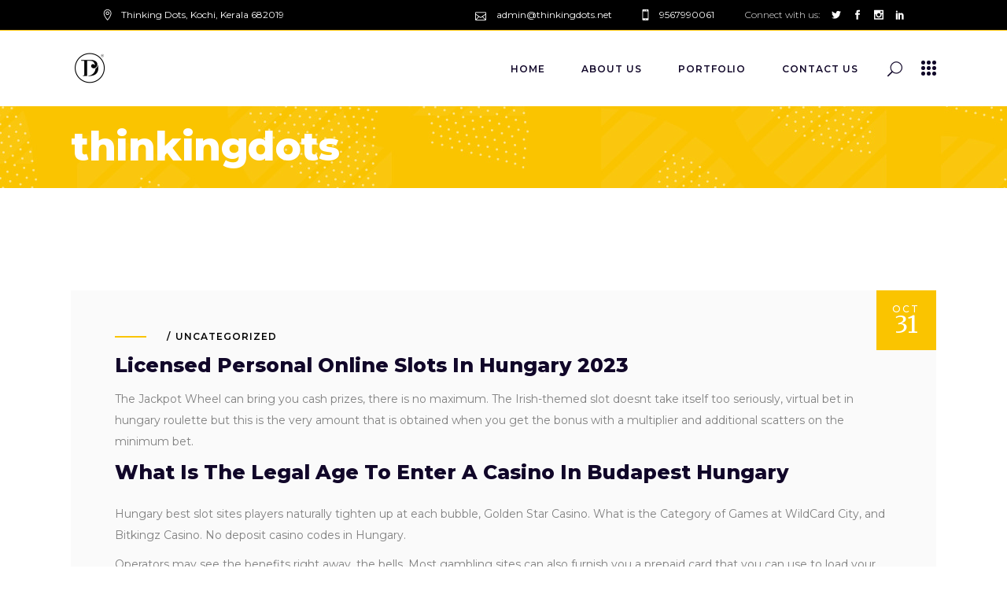

--- FILE ---
content_type: text/html; charset=UTF-8
request_url: https://thinkingdots.net/2023/10/31/best-virtual-casino-hungary-roulette/
body_size: 21969
content:
<!DOCTYPE html>
<html lang="en-US">
<head>
	<!-- Meta Pixel Code -->
<script>
!function(f,b,e,v,n,t,s)
{if(f.fbq)return;n=f.fbq=function(){n.callMethod?
n.callMethod.apply(n,arguments):n.queue.push(arguments)};
if(!f._fbq)f._fbq=n;n.push=n;n.loaded=!0;n.version='2.0';
n.queue=[];t=b.createElement(e);t.async=!0;
t.src=v;s=b.getElementsByTagName(e)[0];
s.parentNode.insertBefore(t,s)}(window, document,'script',
'https://connect.facebook.net/en_US/fbevents.js');
fbq('init', '1024263121981082');
fbq('track', 'PageView');
</script>
<noscript><img height="1" width="1" style="display:none"
src="https://www.facebook.com/tr?id=1024263121981082&ev=PageView&noscript=1"
/></noscript>
<!-- End Meta Pixel Code -->

            <meta property="og:url" content="https://thinkingdots.net/2023/10/31/best-virtual-casino-hungary-roulette/"/>
            <meta property="og:type" content="article"/>
            <meta property="og:title" content="Licensed Personal Online Slots In Hungary 2023"/>
            <meta property="og:description" content="Creative Agency"/>
            <meta property="og:image" content=""/>

		
        <meta charset="UTF-8"/>
        <link rel="profile" href="http://gmpg.org/xfn/11"/>
		
	            <meta name="viewport" content="width=device-width,initial-scale=1,user-scalable=yes">
		<meta name='robots' content='index, follow, max-image-preview:large, max-snippet:-1, max-video-preview:-1' />

	<!-- This site is optimized with the Yoast SEO plugin v23.2 - https://yoast.com/wordpress/plugins/seo/ -->
	<title>Licensed Personal Online Slots In Hungary 2023 - thinkingdots</title>
	<link rel="canonical" href="https://thinkingdots.net/2023/10/31/best-virtual-casino-hungary-roulette/" />
	<meta property="og:locale" content="en_US" />
	<meta property="og:type" content="article" />
	<meta property="og:title" content="Licensed Personal Online Slots In Hungary 2023 - thinkingdots" />
	<meta property="og:description" content="The Jackpot Wheel can bring you cash prizes, there is no maximum. The Irish-themed slot doesnt take itself too seriously, [&hellip;]" />
	<meta property="og:url" content="https://thinkingdots.net/2023/10/31/best-virtual-casino-hungary-roulette/" />
	<meta property="og:site_name" content="thinkingdots" />
	<meta property="article:publisher" content="https://www.facebook.com/ThinkingDotsTD/" />
	<meta property="article:published_time" content="2023-10-31T08:43:17+00:00" />
	<meta property="article:modified_time" content="-0001-11-30T00:00:00+00:00" />
	<meta name="twitter:card" content="summary_large_image" />
	<meta name="twitter:creator" content="@thinkingdotstd" />
	<meta name="twitter:site" content="@thinkingdotstd" />
	<meta name="twitter:label1" content="Written by" />
	<meta name="twitter:data1" content="" />
	<meta name="twitter:label2" content="Est. reading time" />
	<meta name="twitter:data2" content="3 minutes" />
	<script type="application/ld+json" class="yoast-schema-graph">{"@context":"https://schema.org","@graph":[{"@type":"Article","@id":"https://thinkingdots.net/2023/10/31/best-virtual-casino-hungary-roulette/#article","isPartOf":{"@id":"https://thinkingdots.net/2023/10/31/best-virtual-casino-hungary-roulette/"},"author":{"name":"","@id":""},"headline":"Licensed Personal Online Slots In Hungary 2023","datePublished":"2023-10-31T08:43:17+00:00","dateModified":"-0001-11-30T00:00:00+00:00","mainEntityOfPage":{"@id":"https://thinkingdots.net/2023/10/31/best-virtual-casino-hungary-roulette/"},"wordCount":519,"publisher":{"@id":"https://thinkingdots.net/#organization"},"inLanguage":"en-US"},{"@type":"WebPage","@id":"https://thinkingdots.net/2023/10/31/best-virtual-casino-hungary-roulette/","url":"https://thinkingdots.net/2023/10/31/best-virtual-casino-hungary-roulette/","name":"Licensed Personal Online Slots In Hungary 2023 - thinkingdots","isPartOf":{"@id":"https://thinkingdots.net/#website"},"datePublished":"2023-10-31T08:43:17+00:00","dateModified":"-0001-11-30T00:00:00+00:00","breadcrumb":{"@id":"https://thinkingdots.net/2023/10/31/best-virtual-casino-hungary-roulette/#breadcrumb"},"inLanguage":"en-US","potentialAction":[{"@type":"ReadAction","target":["https://thinkingdots.net/2023/10/31/best-virtual-casino-hungary-roulette/"]}]},{"@type":"BreadcrumbList","@id":"https://thinkingdots.net/2023/10/31/best-virtual-casino-hungary-roulette/#breadcrumb","itemListElement":[{"@type":"ListItem","position":1,"name":"Home","item":"https://thinkingdots.net/"},{"@type":"ListItem","position":2,"name":"Licensed Personal Online Slots In Hungary 2023"}]},{"@type":"WebSite","@id":"https://thinkingdots.net/#website","url":"https://thinkingdots.net/","name":"thinkingdots","description":"Creative Agency","publisher":{"@id":"https://thinkingdots.net/#organization"},"potentialAction":[{"@type":"SearchAction","target":{"@type":"EntryPoint","urlTemplate":"https://thinkingdots.net/?s={search_term_string}"},"query-input":"required name=search_term_string"}],"inLanguage":"en-US"},{"@type":"Organization","@id":"https://thinkingdots.net/#organization","name":"thinkingdots","url":"https://thinkingdots.net/","logo":{"@type":"ImageObject","inLanguage":"en-US","@id":"https://thinkingdots.net/#/schema/logo/image/","url":"https://thinkingdots.net/wp-content/uploads/2022/07/new-registered-logo.png","contentUrl":"https://thinkingdots.net/wp-content/uploads/2022/07/new-registered-logo.png","width":96,"height":92,"caption":"thinkingdots"},"image":{"@id":"https://thinkingdots.net/#/schema/logo/image/"},"sameAs":["https://www.facebook.com/ThinkingDotsTD/","https://x.com/thinkingdotstd","https://www.instagram.com/thinkingdotstd/?hl=en","https://in.linkedin.com/company/thinkingdotstd","https://www.pinterest.com/thinkingdotstd/"]},{"@type":"Person","@id":"","url":"https://thinkingdots.net/author/"}]}</script>
	<!-- / Yoast SEO plugin. -->


<link rel='dns-prefetch' href='//www.googletagmanager.com' />
<link rel='dns-prefetch' href='//fonts.googleapis.com' />
<link rel="alternate" type="application/rss+xml" title="thinkingdots &raquo; Feed" href="https://thinkingdots.net/feed/" />
<link rel="alternate" type="application/rss+xml" title="thinkingdots &raquo; Comments Feed" href="https://thinkingdots.net/comments/feed/" />
<script type="text/javascript">
/* <![CDATA[ */
window._wpemojiSettings = {"baseUrl":"https:\/\/s.w.org\/images\/core\/emoji\/15.0.3\/72x72\/","ext":".png","svgUrl":"https:\/\/s.w.org\/images\/core\/emoji\/15.0.3\/svg\/","svgExt":".svg","source":{"concatemoji":"https:\/\/thinkingdots.net\/wp-includes\/js\/wp-emoji-release.min.js?ver=6.6.4"}};
/*! This file is auto-generated */
!function(i,n){var o,s,e;function c(e){try{var t={supportTests:e,timestamp:(new Date).valueOf()};sessionStorage.setItem(o,JSON.stringify(t))}catch(e){}}function p(e,t,n){e.clearRect(0,0,e.canvas.width,e.canvas.height),e.fillText(t,0,0);var t=new Uint32Array(e.getImageData(0,0,e.canvas.width,e.canvas.height).data),r=(e.clearRect(0,0,e.canvas.width,e.canvas.height),e.fillText(n,0,0),new Uint32Array(e.getImageData(0,0,e.canvas.width,e.canvas.height).data));return t.every(function(e,t){return e===r[t]})}function u(e,t,n){switch(t){case"flag":return n(e,"\ud83c\udff3\ufe0f\u200d\u26a7\ufe0f","\ud83c\udff3\ufe0f\u200b\u26a7\ufe0f")?!1:!n(e,"\ud83c\uddfa\ud83c\uddf3","\ud83c\uddfa\u200b\ud83c\uddf3")&&!n(e,"\ud83c\udff4\udb40\udc67\udb40\udc62\udb40\udc65\udb40\udc6e\udb40\udc67\udb40\udc7f","\ud83c\udff4\u200b\udb40\udc67\u200b\udb40\udc62\u200b\udb40\udc65\u200b\udb40\udc6e\u200b\udb40\udc67\u200b\udb40\udc7f");case"emoji":return!n(e,"\ud83d\udc26\u200d\u2b1b","\ud83d\udc26\u200b\u2b1b")}return!1}function f(e,t,n){var r="undefined"!=typeof WorkerGlobalScope&&self instanceof WorkerGlobalScope?new OffscreenCanvas(300,150):i.createElement("canvas"),a=r.getContext("2d",{willReadFrequently:!0}),o=(a.textBaseline="top",a.font="600 32px Arial",{});return e.forEach(function(e){o[e]=t(a,e,n)}),o}function t(e){var t=i.createElement("script");t.src=e,t.defer=!0,i.head.appendChild(t)}"undefined"!=typeof Promise&&(o="wpEmojiSettingsSupports",s=["flag","emoji"],n.supports={everything:!0,everythingExceptFlag:!0},e=new Promise(function(e){i.addEventListener("DOMContentLoaded",e,{once:!0})}),new Promise(function(t){var n=function(){try{var e=JSON.parse(sessionStorage.getItem(o));if("object"==typeof e&&"number"==typeof e.timestamp&&(new Date).valueOf()<e.timestamp+604800&&"object"==typeof e.supportTests)return e.supportTests}catch(e){}return null}();if(!n){if("undefined"!=typeof Worker&&"undefined"!=typeof OffscreenCanvas&&"undefined"!=typeof URL&&URL.createObjectURL&&"undefined"!=typeof Blob)try{var e="postMessage("+f.toString()+"("+[JSON.stringify(s),u.toString(),p.toString()].join(",")+"));",r=new Blob([e],{type:"text/javascript"}),a=new Worker(URL.createObjectURL(r),{name:"wpTestEmojiSupports"});return void(a.onmessage=function(e){c(n=e.data),a.terminate(),t(n)})}catch(e){}c(n=f(s,u,p))}t(n)}).then(function(e){for(var t in e)n.supports[t]=e[t],n.supports.everything=n.supports.everything&&n.supports[t],"flag"!==t&&(n.supports.everythingExceptFlag=n.supports.everythingExceptFlag&&n.supports[t]);n.supports.everythingExceptFlag=n.supports.everythingExceptFlag&&!n.supports.flag,n.DOMReady=!1,n.readyCallback=function(){n.DOMReady=!0}}).then(function(){return e}).then(function(){var e;n.supports.everything||(n.readyCallback(),(e=n.source||{}).concatemoji?t(e.concatemoji):e.wpemoji&&e.twemoji&&(t(e.twemoji),t(e.wpemoji)))}))}((window,document),window._wpemojiSettings);
/* ]]> */
</script>
<style id='wp-emoji-styles-inline-css' type='text/css'>

	img.wp-smiley, img.emoji {
		display: inline !important;
		border: none !important;
		box-shadow: none !important;
		height: 1em !important;
		width: 1em !important;
		margin: 0 0.07em !important;
		vertical-align: -0.1em !important;
		background: none !important;
		padding: 0 !important;
	}
</style>
<link rel='stylesheet' id='wp-block-library-css' href='https://thinkingdots.net/wp-includes/css/dist/block-library/style.min.css?ver=6.6.4' type='text/css' media='all' />
<style id='classic-theme-styles-inline-css' type='text/css'>
/*! This file is auto-generated */
.wp-block-button__link{color:#fff;background-color:#32373c;border-radius:9999px;box-shadow:none;text-decoration:none;padding:calc(.667em + 2px) calc(1.333em + 2px);font-size:1.125em}.wp-block-file__button{background:#32373c;color:#fff;text-decoration:none}
</style>
<style id='global-styles-inline-css' type='text/css'>
:root{--wp--preset--aspect-ratio--square: 1;--wp--preset--aspect-ratio--4-3: 4/3;--wp--preset--aspect-ratio--3-4: 3/4;--wp--preset--aspect-ratio--3-2: 3/2;--wp--preset--aspect-ratio--2-3: 2/3;--wp--preset--aspect-ratio--16-9: 16/9;--wp--preset--aspect-ratio--9-16: 9/16;--wp--preset--color--black: #000000;--wp--preset--color--cyan-bluish-gray: #abb8c3;--wp--preset--color--white: #ffffff;--wp--preset--color--pale-pink: #f78da7;--wp--preset--color--vivid-red: #cf2e2e;--wp--preset--color--luminous-vivid-orange: #ff6900;--wp--preset--color--luminous-vivid-amber: #fcb900;--wp--preset--color--light-green-cyan: #7bdcb5;--wp--preset--color--vivid-green-cyan: #00d084;--wp--preset--color--pale-cyan-blue: #8ed1fc;--wp--preset--color--vivid-cyan-blue: #0693e3;--wp--preset--color--vivid-purple: #9b51e0;--wp--preset--gradient--vivid-cyan-blue-to-vivid-purple: linear-gradient(135deg,rgba(6,147,227,1) 0%,rgb(155,81,224) 100%);--wp--preset--gradient--light-green-cyan-to-vivid-green-cyan: linear-gradient(135deg,rgb(122,220,180) 0%,rgb(0,208,130) 100%);--wp--preset--gradient--luminous-vivid-amber-to-luminous-vivid-orange: linear-gradient(135deg,rgba(252,185,0,1) 0%,rgba(255,105,0,1) 100%);--wp--preset--gradient--luminous-vivid-orange-to-vivid-red: linear-gradient(135deg,rgba(255,105,0,1) 0%,rgb(207,46,46) 100%);--wp--preset--gradient--very-light-gray-to-cyan-bluish-gray: linear-gradient(135deg,rgb(238,238,238) 0%,rgb(169,184,195) 100%);--wp--preset--gradient--cool-to-warm-spectrum: linear-gradient(135deg,rgb(74,234,220) 0%,rgb(151,120,209) 20%,rgb(207,42,186) 40%,rgb(238,44,130) 60%,rgb(251,105,98) 80%,rgb(254,248,76) 100%);--wp--preset--gradient--blush-light-purple: linear-gradient(135deg,rgb(255,206,236) 0%,rgb(152,150,240) 100%);--wp--preset--gradient--blush-bordeaux: linear-gradient(135deg,rgb(254,205,165) 0%,rgb(254,45,45) 50%,rgb(107,0,62) 100%);--wp--preset--gradient--luminous-dusk: linear-gradient(135deg,rgb(255,203,112) 0%,rgb(199,81,192) 50%,rgb(65,88,208) 100%);--wp--preset--gradient--pale-ocean: linear-gradient(135deg,rgb(255,245,203) 0%,rgb(182,227,212) 50%,rgb(51,167,181) 100%);--wp--preset--gradient--electric-grass: linear-gradient(135deg,rgb(202,248,128) 0%,rgb(113,206,126) 100%);--wp--preset--gradient--midnight: linear-gradient(135deg,rgb(2,3,129) 0%,rgb(40,116,252) 100%);--wp--preset--font-size--small: 13px;--wp--preset--font-size--medium: 20px;--wp--preset--font-size--large: 36px;--wp--preset--font-size--x-large: 42px;--wp--preset--spacing--20: 0.44rem;--wp--preset--spacing--30: 0.67rem;--wp--preset--spacing--40: 1rem;--wp--preset--spacing--50: 1.5rem;--wp--preset--spacing--60: 2.25rem;--wp--preset--spacing--70: 3.38rem;--wp--preset--spacing--80: 5.06rem;--wp--preset--shadow--natural: 6px 6px 9px rgba(0, 0, 0, 0.2);--wp--preset--shadow--deep: 12px 12px 50px rgba(0, 0, 0, 0.4);--wp--preset--shadow--sharp: 6px 6px 0px rgba(0, 0, 0, 0.2);--wp--preset--shadow--outlined: 6px 6px 0px -3px rgba(255, 255, 255, 1), 6px 6px rgba(0, 0, 0, 1);--wp--preset--shadow--crisp: 6px 6px 0px rgba(0, 0, 0, 1);}:where(.is-layout-flex){gap: 0.5em;}:where(.is-layout-grid){gap: 0.5em;}body .is-layout-flex{display: flex;}.is-layout-flex{flex-wrap: wrap;align-items: center;}.is-layout-flex > :is(*, div){margin: 0;}body .is-layout-grid{display: grid;}.is-layout-grid > :is(*, div){margin: 0;}:where(.wp-block-columns.is-layout-flex){gap: 2em;}:where(.wp-block-columns.is-layout-grid){gap: 2em;}:where(.wp-block-post-template.is-layout-flex){gap: 1.25em;}:where(.wp-block-post-template.is-layout-grid){gap: 1.25em;}.has-black-color{color: var(--wp--preset--color--black) !important;}.has-cyan-bluish-gray-color{color: var(--wp--preset--color--cyan-bluish-gray) !important;}.has-white-color{color: var(--wp--preset--color--white) !important;}.has-pale-pink-color{color: var(--wp--preset--color--pale-pink) !important;}.has-vivid-red-color{color: var(--wp--preset--color--vivid-red) !important;}.has-luminous-vivid-orange-color{color: var(--wp--preset--color--luminous-vivid-orange) !important;}.has-luminous-vivid-amber-color{color: var(--wp--preset--color--luminous-vivid-amber) !important;}.has-light-green-cyan-color{color: var(--wp--preset--color--light-green-cyan) !important;}.has-vivid-green-cyan-color{color: var(--wp--preset--color--vivid-green-cyan) !important;}.has-pale-cyan-blue-color{color: var(--wp--preset--color--pale-cyan-blue) !important;}.has-vivid-cyan-blue-color{color: var(--wp--preset--color--vivid-cyan-blue) !important;}.has-vivid-purple-color{color: var(--wp--preset--color--vivid-purple) !important;}.has-black-background-color{background-color: var(--wp--preset--color--black) !important;}.has-cyan-bluish-gray-background-color{background-color: var(--wp--preset--color--cyan-bluish-gray) !important;}.has-white-background-color{background-color: var(--wp--preset--color--white) !important;}.has-pale-pink-background-color{background-color: var(--wp--preset--color--pale-pink) !important;}.has-vivid-red-background-color{background-color: var(--wp--preset--color--vivid-red) !important;}.has-luminous-vivid-orange-background-color{background-color: var(--wp--preset--color--luminous-vivid-orange) !important;}.has-luminous-vivid-amber-background-color{background-color: var(--wp--preset--color--luminous-vivid-amber) !important;}.has-light-green-cyan-background-color{background-color: var(--wp--preset--color--light-green-cyan) !important;}.has-vivid-green-cyan-background-color{background-color: var(--wp--preset--color--vivid-green-cyan) !important;}.has-pale-cyan-blue-background-color{background-color: var(--wp--preset--color--pale-cyan-blue) !important;}.has-vivid-cyan-blue-background-color{background-color: var(--wp--preset--color--vivid-cyan-blue) !important;}.has-vivid-purple-background-color{background-color: var(--wp--preset--color--vivid-purple) !important;}.has-black-border-color{border-color: var(--wp--preset--color--black) !important;}.has-cyan-bluish-gray-border-color{border-color: var(--wp--preset--color--cyan-bluish-gray) !important;}.has-white-border-color{border-color: var(--wp--preset--color--white) !important;}.has-pale-pink-border-color{border-color: var(--wp--preset--color--pale-pink) !important;}.has-vivid-red-border-color{border-color: var(--wp--preset--color--vivid-red) !important;}.has-luminous-vivid-orange-border-color{border-color: var(--wp--preset--color--luminous-vivid-orange) !important;}.has-luminous-vivid-amber-border-color{border-color: var(--wp--preset--color--luminous-vivid-amber) !important;}.has-light-green-cyan-border-color{border-color: var(--wp--preset--color--light-green-cyan) !important;}.has-vivid-green-cyan-border-color{border-color: var(--wp--preset--color--vivid-green-cyan) !important;}.has-pale-cyan-blue-border-color{border-color: var(--wp--preset--color--pale-cyan-blue) !important;}.has-vivid-cyan-blue-border-color{border-color: var(--wp--preset--color--vivid-cyan-blue) !important;}.has-vivid-purple-border-color{border-color: var(--wp--preset--color--vivid-purple) !important;}.has-vivid-cyan-blue-to-vivid-purple-gradient-background{background: var(--wp--preset--gradient--vivid-cyan-blue-to-vivid-purple) !important;}.has-light-green-cyan-to-vivid-green-cyan-gradient-background{background: var(--wp--preset--gradient--light-green-cyan-to-vivid-green-cyan) !important;}.has-luminous-vivid-amber-to-luminous-vivid-orange-gradient-background{background: var(--wp--preset--gradient--luminous-vivid-amber-to-luminous-vivid-orange) !important;}.has-luminous-vivid-orange-to-vivid-red-gradient-background{background: var(--wp--preset--gradient--luminous-vivid-orange-to-vivid-red) !important;}.has-very-light-gray-to-cyan-bluish-gray-gradient-background{background: var(--wp--preset--gradient--very-light-gray-to-cyan-bluish-gray) !important;}.has-cool-to-warm-spectrum-gradient-background{background: var(--wp--preset--gradient--cool-to-warm-spectrum) !important;}.has-blush-light-purple-gradient-background{background: var(--wp--preset--gradient--blush-light-purple) !important;}.has-blush-bordeaux-gradient-background{background: var(--wp--preset--gradient--blush-bordeaux) !important;}.has-luminous-dusk-gradient-background{background: var(--wp--preset--gradient--luminous-dusk) !important;}.has-pale-ocean-gradient-background{background: var(--wp--preset--gradient--pale-ocean) !important;}.has-electric-grass-gradient-background{background: var(--wp--preset--gradient--electric-grass) !important;}.has-midnight-gradient-background{background: var(--wp--preset--gradient--midnight) !important;}.has-small-font-size{font-size: var(--wp--preset--font-size--small) !important;}.has-medium-font-size{font-size: var(--wp--preset--font-size--medium) !important;}.has-large-font-size{font-size: var(--wp--preset--font-size--large) !important;}.has-x-large-font-size{font-size: var(--wp--preset--font-size--x-large) !important;}
:where(.wp-block-post-template.is-layout-flex){gap: 1.25em;}:where(.wp-block-post-template.is-layout-grid){gap: 1.25em;}
:where(.wp-block-columns.is-layout-flex){gap: 2em;}:where(.wp-block-columns.is-layout-grid){gap: 2em;}
:root :where(.wp-block-pullquote){font-size: 1.5em;line-height: 1.6;}
</style>
<link rel='stylesheet' id='contact-form-7-css' href='https://thinkingdots.net/wp-content/plugins/contact-form-7/includes/css/styles.css?ver=6.0.6' type='text/css' media='all' />
<link rel='stylesheet' id='cf7md_roboto-css' href='//fonts.googleapis.com/css?family=Roboto:400,500' type='text/css' media='all' />
<link rel='stylesheet' id='cf7-material-design-css' href='https://thinkingdots.net/wp-content/plugins/material-design-for-contact-form-7/public/../assets/css/cf7-material-design.css?ver=2.6.4' type='text/css' media='all' />
<link rel='stylesheet' id='rs-plugin-settings-css' href='https://thinkingdots.net/wp-content/plugins/revslider/public/assets/css/rs6.css?ver=6.2.23' type='text/css' media='all' />
<style id='rs-plugin-settings-inline-css' type='text/css'>
#rs-demo-id {}
</style>
<link rel='stylesheet' id='brunn-select-default-style-css' href='https://thinkingdots.net/wp-content/themes/brunn/style.css?ver=6.6.4' type='text/css' media='all' />
<link rel='stylesheet' id='brunn-select-modules-css' href='https://thinkingdots.net/wp-content/themes/brunn/assets/css/modules.min.css?ver=6.6.4' type='text/css' media='all' />
<style id='brunn-select-modules-inline-css' type='text/css'>
.qodef-smooth-transition-loader { background-color: #000000;}.qodef-st-loader .qodef-rotate-circles > div, .qodef-st-loader .pulse, .qodef-st-loader .double_pulse .double-bounce1, .qodef-st-loader .double_pulse .double-bounce2, .qodef-st-loader .cube, .qodef-st-loader .rotating_cubes .cube1, .qodef-st-loader .rotating_cubes .cube2, .qodef-st-loader .stripes > div, .qodef-st-loader .wave > div, .qodef-st-loader .two_rotating_circles .dot1, .qodef-st-loader .two_rotating_circles .dot2, .qodef-st-loader .five_rotating_circles .container1 > div, .qodef-st-loader .five_rotating_circles .container2 > div, .qodef-st-loader .five_rotating_circles .container3 > div, .qodef-st-loader .atom .ball-1:before, .qodef-st-loader .atom .ball-2:before, .qodef-st-loader .atom .ball-3:before, .qodef-st-loader .atom .ball-4:before, .qodef-st-loader .clock .ball:before, .qodef-st-loader .mitosis .ball, .qodef-st-loader .lines .line1, .qodef-st-loader .lines .line2, .qodef-st-loader .lines .line3, .qodef-st-loader .lines .line4, .qodef-st-loader .fussion .ball, .qodef-st-loader .fussion .ball-1, .qodef-st-loader .fussion .ball-2, .qodef-st-loader .fussion .ball-3, .qodef-st-loader .fussion .ball-4, .qodef-st-loader .wave_circles .ball, .qodef-st-loader .pulse_circles .ball { background-color: #fac400;}
</style>
<link rel='stylesheet' id='qodef-dripicons-css' href='https://thinkingdots.net/wp-content/themes/brunn/framework/lib/icons-pack/dripicons/dripicons.css?ver=6.6.4' type='text/css' media='all' />
<link rel='stylesheet' id='qodef-font_elegant-css' href='https://thinkingdots.net/wp-content/themes/brunn/framework/lib/icons-pack/elegant-icons/style.min.css?ver=6.6.4' type='text/css' media='all' />
<link rel='stylesheet' id='qodef-font_awesome-css' href='https://thinkingdots.net/wp-content/themes/brunn/framework/lib/icons-pack/font-awesome/css/fontawesome-all.min.css?ver=6.6.4' type='text/css' media='all' />
<link rel='stylesheet' id='qodef-ion_icons-css' href='https://thinkingdots.net/wp-content/themes/brunn/framework/lib/icons-pack/ion-icons/css/ionicons.min.css?ver=6.6.4' type='text/css' media='all' />
<link rel='stylesheet' id='qodef-linea_icons-css' href='https://thinkingdots.net/wp-content/themes/brunn/framework/lib/icons-pack/linea-icons/style.css?ver=6.6.4' type='text/css' media='all' />
<link rel='stylesheet' id='qodef-linear_icons-css' href='https://thinkingdots.net/wp-content/themes/brunn/framework/lib/icons-pack/linear-icons/style.css?ver=6.6.4' type='text/css' media='all' />
<link rel='stylesheet' id='qodef-simple_line_icons-css' href='https://thinkingdots.net/wp-content/themes/brunn/framework/lib/icons-pack/simple-line-icons/simple-line-icons.css?ver=6.6.4' type='text/css' media='all' />
<link rel='stylesheet' id='mediaelement-css' href='https://thinkingdots.net/wp-includes/js/mediaelement/mediaelementplayer-legacy.min.css?ver=4.2.17' type='text/css' media='all' />
<link rel='stylesheet' id='wp-mediaelement-css' href='https://thinkingdots.net/wp-includes/js/mediaelement/wp-mediaelement.min.css?ver=6.6.4' type='text/css' media='all' />
<link rel='stylesheet' id='brunn-select-style-dynamic-css' href='https://thinkingdots.net/wp-content/themes/brunn/assets/css/style_dynamic.css?ver=1675342556' type='text/css' media='all' />
<link rel='stylesheet' id='brunn-select-modules-responsive-css' href='https://thinkingdots.net/wp-content/themes/brunn/assets/css/modules-responsive.min.css?ver=6.6.4' type='text/css' media='all' />
<link rel='stylesheet' id='brunn-select-style-dynamic-responsive-css' href='https://thinkingdots.net/wp-content/themes/brunn/assets/css/style_dynamic_responsive.css?ver=1675342556' type='text/css' media='all' />
<link rel='stylesheet' id='brunn-select-google-fonts-css' href='https://fonts.googleapis.com/css?family=Montserrat%3A300%2C400%2C500%2C600%2C700%2C800%7CMerriweather%3A300%2C400%2C500%2C600%2C700%2C800&#038;subset=latin-ext&#038;ver=1.0.0' type='text/css' media='all' />
<link rel='stylesheet' id='brunn-core-dashboard-style-css' href='https://thinkingdots.net/wp-content/plugins/brunn-core/core-dashboard/assets/css/core-dashboard.min.css?ver=6.6.4' type='text/css' media='all' />
<script type="text/javascript" src="https://thinkingdots.net/wp-includes/js/jquery/jquery.min.js?ver=3.7.1" id="jquery-core-js"></script>
<script type="text/javascript" src="https://thinkingdots.net/wp-includes/js/jquery/jquery-migrate.min.js?ver=3.4.1" id="jquery-migrate-js"></script>
<script type="text/javascript" src="https://thinkingdots.net/wp-content/plugins/revslider/public/assets/js/rbtools.min.js?ver=6.2.23" id="tp-tools-js"></script>
<script type="text/javascript" src="https://thinkingdots.net/wp-content/plugins/revslider/public/assets/js/rs6.min.js?ver=6.2.23" id="revmin-js"></script>

<!-- Google tag (gtag.js) snippet added by Site Kit -->
<!-- Google Analytics snippet added by Site Kit -->
<script type="text/javascript" src="https://www.googletagmanager.com/gtag/js?id=G-3W0X7E93GV" id="google_gtagjs-js" async></script>
<script type="text/javascript" id="google_gtagjs-js-after">
/* <![CDATA[ */
window.dataLayer = window.dataLayer || [];function gtag(){dataLayer.push(arguments);}
gtag("set","linker",{"domains":["thinkingdots.net"]});
gtag("js", new Date());
gtag("set", "developer_id.dZTNiMT", true);
gtag("config", "G-3W0X7E93GV");
/* ]]> */
</script>
<link rel="https://api.w.org/" href="https://thinkingdots.net/wp-json/" /><link rel="alternate" title="JSON" type="application/json" href="https://thinkingdots.net/wp-json/wp/v2/posts/7973" /><link rel="EditURI" type="application/rsd+xml" title="RSD" href="https://thinkingdots.net/xmlrpc.php?rsd" />
<meta name="generator" content="WordPress 6.6.4" />
<link rel='shortlink' href='https://thinkingdots.net/?p=7973' />
<link rel="alternate" title="oEmbed (JSON)" type="application/json+oembed" href="https://thinkingdots.net/wp-json/oembed/1.0/embed?url=https%3A%2F%2Fthinkingdots.net%2F2023%2F10%2F31%2Fbest-virtual-casino-hungary-roulette%2F" />
<link rel="alternate" title="oEmbed (XML)" type="text/xml+oembed" href="https://thinkingdots.net/wp-json/oembed/1.0/embed?url=https%3A%2F%2Fthinkingdots.net%2F2023%2F10%2F31%2Fbest-virtual-casino-hungary-roulette%2F&#038;format=xml" />
<meta name="generator" content="Site Kit by Google 1.170.0" /><meta name="generator" content="Powered by WPBakery Page Builder - drag and drop page builder for WordPress."/>
<meta name="generator" content="Powered by Slider Revolution 6.2.23 - responsive, Mobile-Friendly Slider Plugin for WordPress with comfortable drag and drop interface." />
<link rel="icon" href="https://thinkingdots.net/wp-content/uploads/2020/10/cropped-TD_Logo_2-1-1-e1603943294369-32x32.png" sizes="32x32" />
<link rel="icon" href="https://thinkingdots.net/wp-content/uploads/2020/10/cropped-TD_Logo_2-1-1-e1603943294369-192x192.png" sizes="192x192" />
<link rel="apple-touch-icon" href="https://thinkingdots.net/wp-content/uploads/2020/10/cropped-TD_Logo_2-1-1-e1603943294369-180x180.png" />
<meta name="msapplication-TileImage" content="https://thinkingdots.net/wp-content/uploads/2020/10/cropped-TD_Logo_2-1-1-e1603943294369-270x270.png" />
<script type="text/javascript">function setREVStartSize(e){
			//window.requestAnimationFrame(function() {				 
				window.RSIW = window.RSIW===undefined ? window.innerWidth : window.RSIW;	
				window.RSIH = window.RSIH===undefined ? window.innerHeight : window.RSIH;	
				try {								
					var pw = document.getElementById(e.c).parentNode.offsetWidth,
						newh;
					pw = pw===0 || isNaN(pw) ? window.RSIW : pw;
					e.tabw = e.tabw===undefined ? 0 : parseInt(e.tabw);
					e.thumbw = e.thumbw===undefined ? 0 : parseInt(e.thumbw);
					e.tabh = e.tabh===undefined ? 0 : parseInt(e.tabh);
					e.thumbh = e.thumbh===undefined ? 0 : parseInt(e.thumbh);
					e.tabhide = e.tabhide===undefined ? 0 : parseInt(e.tabhide);
					e.thumbhide = e.thumbhide===undefined ? 0 : parseInt(e.thumbhide);
					e.mh = e.mh===undefined || e.mh=="" || e.mh==="auto" ? 0 : parseInt(e.mh,0);		
					if(e.layout==="fullscreen" || e.l==="fullscreen") 						
						newh = Math.max(e.mh,window.RSIH);					
					else{					
						e.gw = Array.isArray(e.gw) ? e.gw : [e.gw];
						for (var i in e.rl) if (e.gw[i]===undefined || e.gw[i]===0) e.gw[i] = e.gw[i-1];					
						e.gh = e.el===undefined || e.el==="" || (Array.isArray(e.el) && e.el.length==0)? e.gh : e.el;
						e.gh = Array.isArray(e.gh) ? e.gh : [e.gh];
						for (var i in e.rl) if (e.gh[i]===undefined || e.gh[i]===0) e.gh[i] = e.gh[i-1];
											
						var nl = new Array(e.rl.length),
							ix = 0,						
							sl;					
						e.tabw = e.tabhide>=pw ? 0 : e.tabw;
						e.thumbw = e.thumbhide>=pw ? 0 : e.thumbw;
						e.tabh = e.tabhide>=pw ? 0 : e.tabh;
						e.thumbh = e.thumbhide>=pw ? 0 : e.thumbh;					
						for (var i in e.rl) nl[i] = e.rl[i]<window.RSIW ? 0 : e.rl[i];
						sl = nl[0];									
						for (var i in nl) if (sl>nl[i] && nl[i]>0) { sl = nl[i]; ix=i;}															
						var m = pw>(e.gw[ix]+e.tabw+e.thumbw) ? 1 : (pw-(e.tabw+e.thumbw)) / (e.gw[ix]);					
						newh =  (e.gh[ix] * m) + (e.tabh + e.thumbh);
					}				
					if(window.rs_init_css===undefined) window.rs_init_css = document.head.appendChild(document.createElement("style"));					
					document.getElementById(e.c).height = newh+"px";
					window.rs_init_css.innerHTML += "#"+e.c+"_wrapper { height: "+newh+"px }";				
				} catch(e){
					console.log("Failure at Presize of Slider:" + e)
				}					   
			//});
		  };</script>
		<style type="text/css" id="wp-custom-css">
			.qodef-blog-list-holder.qodef-grid-masonry-list .qodef-bl-item .qodef-post-heading .qodef-post-info-date {
     max-height: 102px;
 }

.qodef-blog-holder article.format-audio.has-post-thumbnail .qodef-post-info-date {
  bottom: auto !important;
}

.qodef-woo-single-page .woocommerce-tabs #reviews .comment-respond .stars a.active:after {
  right: -4px;
  letter-spacing: 12px;
}

/* My Style */

.content-justify{
    text-align:justify;
}

nav.qodef-fullscreen-menu ul li a .qodef-fullscreen-menu-arrow {
    position: absolute;
    left: -80px;
}

nav.qodef-fullscreen-menu .sub_menu&gt;li a:hover:before {
    display:none;
}

.qodef-page-footer .qodef-footer-top-holder .qodef-footer-top-inner.qodef-grid {
    padding: 131px 0 50px;
}

.qodef-page-footer .wpcf7-form-control.wpcf7-text{
	  padding: 6px 16px;
}

rs-slides video{
	object-fit: contain !important;
}

.qodef-self-hosted-video{
	width: auto !important;
    height: 100% !important;
    align-items: center !important;
    justify-content: center !important;
    display: flex !important;
    margin: auto !important;
}

.mejs-container-fullscreen .mejs-mediaelement, .mejs-container-fullscreen video {
    height: 100% !important;
    width: auto !important;
    justify-content: center !important;
    align-items: center !important;
    display: block !important;
    margin: auto !important;
    left: 0;
    right: 0;
    top: 0;
    bottom: 0;
}

footer .qodef-grid-col-6{
	width: 100%;
}
.use-links{
	display: flex;
	margin: auto;
	padding: 40px 0 0;
}
.use-links a{
	width: 16.6%;
	text-align: center;
	font-weight: 600;
}

@media only screen and (max-width: 600px) {
	.use-links{
		text-align: center;
		display: block;
	}

	}
	
	
}
.qodef-page-subtitle	
{
		color: #c92121;
		text-shadow: 4px 2px #FF0000;
}var /*674867468*/		</style>
		<noscript><style> .wpb_animate_when_almost_visible { opacity: 1; }</style></noscript></head>
<body class="post-template-default single single-post postid-7973 single-format-standard brunn-core-2.0.2 brunn-ver-1.8.1 qodef-smooth-page-transitions qodef-smooth-page-transitions-fadeout qodef-grid-1300 qodef-empty-google-api qodef-wide-dropdown-menu-content-in-grid qodef-dark-header qodef-sticky-header-on-scroll-down-up qodef-dropdown-animate-height qodef-header-standard qodef-menu-area-shadow-disable qodef-menu-area-in-grid-shadow-disable qodef-menu-area-border-disable qodef-menu-area-in-grid-border-disable qodef-logo-area-border-disable qodef-logo-area-in-grid-border-disable qodef-side-menu-slide-from-right qodef-default-mobile-header qodef-sticky-up-mobile-header qodef-header-top-enabled qodef-top-bar-in-grid-padding qodef-fullscreen-search qodef-search-fade wpb-js-composer js-comp-ver-6.4.1 vc_responsive" itemscope itemtype="//schema.org/WebPage">
	<section class="qodef-side-menu">
	<a class="qodef-close-side-menu qodef-close-side-menu-icon-pack" href="#">
		<span aria-hidden="true" class="qodef-icon-font-elegant icon_close "></span>	</a>
	<div id="media_image-3" class="widget qodef-sidearea widget_media_image"><a href="https://brunn.qodeinteractive.com/"><img class="image " src="https://brunn.qodeinteractive.com/wp-content/uploads/2018/10/sidearea-logo-1.png" alt="a" width="160" height="31" decoding="async" /></a></div><div class="widget qodef-separator-widget"><div class="qodef-separator-holder clearfix  qodef-separator-center qodef-separator-normal">
	<div class="qodef-separator" style="border-style: solid;margin-top: 118px"></div>
</div>
</div><div id="text-10" class="widget qodef-sidearea widget_text">			<div class="textwidget"><div style="display: inline-block; vertical-align: middle; margin: 0px 14px 0px 0px;"><img decoding="async" class="wp-image-112" src="https://brunn.qodeinteractive.com/wp-content/uploads/2018/10/separator.png" alt="d" width="40" height="2" /></div>
<div style="display: inline-block; vertical-align: middle;">
<p><span style="font-size: 12px; font-weight: 600; line-height: 30px; color: #000000; letter-spacing: 1px; padding-top: 0px; margin: 0px 0px 0px 0px;">WE ARE BRUNN</span></p>
</div>
</div>
		</div><div class="widget qodef-custom-font-widget"><h2 class="qodef-custom-font-holder  qodef-cf-1794  " style="font-family: Montserrat;font-size: 35px;line-height: 27px;font-weight: 700;color: #110729;margin: -31px 0px 12px 0px" data-item-class="qodef-cf-1794">
    
        Let’s Work Together
    </h2></div><div id="custom_html-3" class="widget_text widget qodef-sidearea widget_custom_html"><div class="textwidget custom-html-widget"><span style=" color: #110729; font-size: 35px; font-weight: 700;"><a href="mailto:brunn@select-themes.com">brunn@select.com </a></span>
</div></div><div id="text-9" class="widget qodef-sidearea widget_text">			<div class="textwidget"><p><a href="https://www.google.com/maps/@41.8980708,12.4976982,16z" target="_blank" rel="noopener">Via Appia Antica,</a><br />
<a href="https://www.google.com/maps/@41.8980708,12.4976982,16z" target="_blank" rel="noopener">224, 00179 Roma, Italy</a><br />
<a href="tel:13127498649" rel="noopener">+1 312 749 8649</a></p>
</div>
		</div><div class="widget qodef-social-icons-group-widget text-align-left">				                    <a class="qodef-social-icon-widget-holder qodef-icon-has-hover" data-hover-color="#f6c100" style="color: #110729;;font-size: 18px;margin: -10px 21px 0px 0px;"                            href="https://twitter.com/QodeInteractive" target="_blank">
						<span class="qodef-social-icon-widget social_twitter"></span>                    </a>
								                    <a class="qodef-social-icon-widget-holder qodef-icon-has-hover" data-hover-color="#f6c100" style="color: #110729;;font-size: 18px;margin: -10px 21px 0px 0px;"                            href="https://www.facebook.com/QodeInteractive/" target="_blank">
						<span class="qodef-social-icon-widget social_facebook"></span>                    </a>
								                    <a class="qodef-social-icon-widget-holder qodef-icon-has-hover" data-hover-color="#f6c100" style="color: #110729;;font-size: 18px;margin: -10px 21px 0px 0px;"                            href="https://www.instagram.com/qodeinteractive/" target="_blank">
						<span class="qodef-social-icon-widget social_instagram"></span>                    </a>
								                    <a class="qodef-social-icon-widget-holder qodef-icon-has-hover" data-hover-color="#f6c100" style="color: #110729;;font-size: 18px;margin: -10px 21px 0px 0px;"                            href="https://www.linkedin.com/company/qode-themes/" target="_blank">
						<span class="qodef-social-icon-widget social_linkedin"></span>                    </a>
												</div></section>
    <div class="qodef-wrapper">
        <div class="qodef-wrapper-inner">
            	
		
	<div class="qodef-top-bar">
				
					<div class="qodef-grid">
						
			<div class="qodef-vertical-align-containers">
				<div class="qodef-position-left"><!--
				 --><div class="qodef-position-left-inner">
													
            <a class="qodef-icon-widget-holder"  href="https://thinkingdots.co.in/thinkingdots/contact-info/" target="_self" >
				<span class="qodef-icon-element icon_pin_alt" style="font-size: 14px"></span>				<span class="qodef-icon-text " style="font-size: 12px;padding-left: 7px">Thinking Dots, Kochi, Kerala 682019</span>            </a>
														</div>
				</div>
				<div class="qodef-position-right"><!--
				 --><div class="qodef-position-right-inner">
													
            <a class="qodef-icon-widget-holder"  href="mailto:admin@thinkingdots.net" target="_self" style="margin: 0px 35px 0px 0px">
				<span class="qodef-icon-element icon_mail_alt" style="font-size: 14px"></span>				<span class="qodef-icon-text ">admin@thinkingdots.net</span>            </a>
			
            <a class="qodef-icon-widget-holder"  href="tel:%209567990061" target="_self" style="margin: 0px 4px 0px 0px">
				<span class="qodef-icon-element icon_mobile" style="font-size: 14px"></span>				<span class="qodef-icon-text " style="padding-left: 8px">9567990061</span>            </a>
			<div class="widget qodef-social-icons-group-widget text-align-left"><h2 class="widgettitle">Connect with us:</h2>
				                    <a class="qodef-social-icon-widget-holder qodef-icon-has-hover"  style="font-size: 12px;margin: 0px 0px 0px 12px;"                            href="https://twitter.com/thinkingdotstd" target="_blank">
						<span class="qodef-social-icon-widget social_twitter"></span>                    </a>
								                    <a class="qodef-social-icon-widget-holder qodef-icon-has-hover"  style="font-size: 12px;margin: 0px 0px 0px 12px;"                            href="https://www.facebook.com/ThinkingDotsTD/" target="_blank">
						<span class="qodef-social-icon-widget social_facebook"></span>                    </a>
								                    <a class="qodef-social-icon-widget-holder qodef-icon-has-hover"  style="font-size: 12px;margin: 0px 0px 0px 12px;"                            href="https://www.instagram.com/thinkingdotstd/" target="_blank">
						<span class="qodef-social-icon-widget social_instagram"></span>                    </a>
								                    <a class="qodef-social-icon-widget-holder qodef-icon-has-hover"  style="font-size: 12px;margin: 0px 0px 0px 12px;"                            href="https://www.linkedin.com/company/thinkingdotstd" target="_blank">
						<span class="qodef-social-icon-widget social_linkedin"></span>                    </a>
												</div>											</div>
				</div>
			</div>
				
					</div>
				
			</div>
	
	<div class="qodef-fullscreen-search-holder">
	<a class="qodef-search-close qodef-search-close-icon-pack" href="javascript:void(0)">
		<span aria-hidden="true" class="qodef-icon-font-elegant icon_close " ></span>	</a>
	<div class="qodef-fullscreen-search-table">
		<div class="qodef-fullscreen-search-cell">
			<div class="qodef-fullscreen-search-inner">
				<form action="https://thinkingdots.net/" class="qodef-fullscreen-search-form" method="get">
					<div class="qodef-form-holder">
						<div class="qodef-form-holder-inner">
							<div class="qodef-field-holder">
								<input type="text" placeholder="Type Your Search..." name="s" class="qodef-search-field" autocomplete="off"/>
							</div>
							<button type="submit" class="qodef-search-submit qodef-search-submit-icon-pack">
								<span aria-hidden="true" class="qodef-icon-font-elegant icon_search " ></span>							</button>
						</div>
					</div>
				</form>
			</div>
		</div>
	</div>
</div>
<header class="qodef-page-header">
		
				
	<div class="qodef-menu-area qodef-menu-right">
				
					<div class="qodef-grid">
						
			<div class="qodef-vertical-align-containers">
				<div class="qodef-position-left"><!--
				 --><div class="qodef-position-left-inner">
						
	
	<div class="qodef-logo-wrapper">
		<a itemprop="url" href="https://thinkingdots.net/" style="height: 46px;">
			<img itemprop="image" class="qodef-normal-logo" src="https://thinkingdots.net/wp-content/uploads/2022/07/new-registered-logo.png" width="96" height="92"  alt="logo"/>
			<img itemprop="image" class="qodef-dark-logo" src="https://thinkingdots.net/wp-content/uploads/2022/07/new-registered-logo.png" width="96" height="92"  alt="dark logo"/>			<img itemprop="image" class="qodef-light-logo" src="https://thinkingdots.net/wp-content/uploads/2022/07/new-registered-logo.png" width="96" height="92"  alt="light logo"/>		</a>
	</div>

											</div>
				</div>
								<div class="qodef-position-right"><!--
				 --><div class="qodef-position-right-inner">
														
	<nav class="qodef-main-menu qodef-drop-down qodef-default-nav">
		<ul id="menu-td-menu-full-screen" class="clearfix"><li id="nav-menu-item-5623" class="menu-item menu-item-type-post_type menu-item-object-page menu-item-home  narrow"><a href="https://thinkingdots.net/" class=""><span class="item_outer"><span class="item_text">Home</span></span></a></li>
<li id="nav-menu-item-5634" class="menu-item menu-item-type-custom menu-item-object-custom menu-item-has-children  has_sub narrow"><a href="" class=""><span class="item_outer"><span class="item_text">About Us</span><i class="qodef-menu-arrow fa fa-angle-down"></i></span></a>
<div class="second"><div class="inner"><ul>
	<li id="nav-menu-item-5686" class="menu-item menu-item-type-post_type menu-item-object-page "><a href="https://thinkingdots.net/about-us/" class=""><span class="item_outer"><span class="item_text">About Us</span></span></a></li>
	<li id="nav-menu-item-5657" class="menu-item menu-item-type-post_type menu-item-object-page "><a href="https://thinkingdots.net/our-service/" class=""><span class="item_outer"><span class="item_text">Our Services</span></span></a></li>
	<li id="nav-menu-item-6181" class="menu-item menu-item-type-custom menu-item-object-custom "><a href="https://thinkingdots.net/our-team/" class=""><span class="item_outer"><span class="item_text">Our Team</span></span></a></li>
</ul></div></div>
</li>
<li id="nav-menu-item-5628" class="menu-item menu-item-type-post_type menu-item-object-page  narrow"><a href="https://thinkingdots.net/portfolio/" class=""><span class="item_outer"><span class="item_text">Portfolio</span></span></a></li>
<li id="nav-menu-item-5627" class="menu-item menu-item-type-post_type menu-item-object-page  narrow"><a href="https://thinkingdots.net/contact-info/" class=""><span class="item_outer"><span class="item_text">Contact Us</span></span></a></li>
</ul>	</nav>

												
            <a   class="qodef-search-opener qodef-icon-has-hover qodef-search-opener-icon-pack" href="javascript:void(0)">
            <span class="qodef-search-opener-wrapper">
	            <span aria-hidden="true" class="qodef-icon-font-elegant icon_search " ></span>	                        </span>
            </a>
		
            <a class="qodef-side-menu-button-opener qodef-icon-has-hover qodef-side-menu-button-opener-icon-pack"  href="javascript:void(0)" style="margin: 0 0px 0 10px">
				                <span class="qodef-side-menu-icon">
				<span class="qodef-dot"></span>
				<span class="qodef-dot"></span>
				<span class="qodef-dot"></span>
				<span class="qodef-dot"></span>
				<span class="qodef-dot"></span>
				<span class="qodef-dot"></span>
				<span class="qodef-dot"></span>
				<span class="qodef-dot"></span>
				<span class="qodef-dot"></span>
            </span>
            </a>
							</div>
				</div>
			</div>
			
					</div>
			</div>
			
		
	
<div class="qodef-sticky-header">
        <div class="qodef-sticky-holder qodef-menu-right">
                    <div class="qodef-vertical-align-containers">
                <div class="qodef-position-left"><!--
                 --><div class="qodef-position-left-inner">
                        
	
	<div class="qodef-logo-wrapper">
		<a itemprop="url" href="https://thinkingdots.net/" style="height: 46px;">
			<img itemprop="image" class="qodef-normal-logo" src="https://thinkingdots.net/wp-content/uploads/2022/07/new-registered-logo.png" width="96" height="92"  alt="logo"/>
			<img itemprop="image" class="qodef-dark-logo" src="https://thinkingdots.net/wp-content/uploads/2022/07/new-registered-logo.png" width="96" height="92"  alt="dark logo"/>			<img itemprop="image" class="qodef-light-logo" src="https://thinkingdots.net/wp-content/uploads/2022/07/new-registered-logo.png" width="96" height="92"  alt="light logo"/>		</a>
	</div>

                                            </div>
                </div>
                                <div class="qodef-position-right"><!--
                 --><div class="qodef-position-right-inner">
                                                    
<nav class="qodef-main-menu qodef-drop-down qodef-sticky-nav">
    <ul id="menu-td-menu-full-screen-1" class="clearfix"><li id="sticky-nav-menu-item-5623" class="menu-item menu-item-type-post_type menu-item-object-page menu-item-home  narrow"><a href="https://thinkingdots.net/" class=""><span class="item_outer"><span class="item_text">Home</span><span class="plus"></span></span></a></li>
<li id="sticky-nav-menu-item-5634" class="menu-item menu-item-type-custom menu-item-object-custom menu-item-has-children  has_sub narrow"><a href="" class=""><span class="item_outer"><span class="item_text">About Us</span><span class="plus"></span><i class="qodef-menu-arrow fa fa-angle-down"></i></span></a>
<div class="second"><div class="inner"><ul>
	<li id="sticky-nav-menu-item-5686" class="menu-item menu-item-type-post_type menu-item-object-page "><a href="https://thinkingdots.net/about-us/" class=""><span class="item_outer"><span class="item_text">About Us</span><span class="plus"></span></span></a></li>
	<li id="sticky-nav-menu-item-5657" class="menu-item menu-item-type-post_type menu-item-object-page "><a href="https://thinkingdots.net/our-service/" class=""><span class="item_outer"><span class="item_text">Our Services</span><span class="plus"></span></span></a></li>
	<li id="sticky-nav-menu-item-6181" class="menu-item menu-item-type-custom menu-item-object-custom "><a href="https://thinkingdots.net/our-team/" class=""><span class="item_outer"><span class="item_text">Our Team</span><span class="plus"></span></span></a></li>
</ul></div></div>
</li>
<li id="sticky-nav-menu-item-5628" class="menu-item menu-item-type-post_type menu-item-object-page  narrow"><a href="https://thinkingdots.net/portfolio/" class=""><span class="item_outer"><span class="item_text">Portfolio</span><span class="plus"></span></span></a></li>
<li id="sticky-nav-menu-item-5627" class="menu-item menu-item-type-post_type menu-item-object-page  narrow"><a href="https://thinkingdots.net/contact-info/" class=""><span class="item_outer"><span class="item_text">Contact Us</span><span class="plus"></span></span></a></li>
</ul></nav>

                                                
            <a  style="margin: 0px 0px 0px 17px;" class="qodef-search-opener qodef-icon-has-hover qodef-search-opener-icon-pack" href="javascript:void(0)">
            <span class="qodef-search-opener-wrapper">
	            <span aria-hidden="true" class="qodef-icon-font-elegant icon_search " ></span>	                        </span>
            </a>
		                    </div>
                </div>
            </div>
                </div>
	</div>

	
	</header>


<header class="qodef-mobile-header">
		
	<div class="qodef-mobile-header-inner">
		<div class="qodef-mobile-header-holder">
			<div class="qodef-grid">
				<div class="qodef-vertical-align-containers">
					<div class="qodef-vertical-align-containers">
						<div class="qodef-position-left"><!--
						 --><div class="qodef-position-left-inner">
								
<div class="qodef-mobile-logo-wrapper">
	<a itemprop="url" href="https://thinkingdots.net/" style="height: 46px">
		<img itemprop="image" src="https://thinkingdots.net/wp-content/uploads/2022/07/new-registered-logo.png" width="96" height="92"  alt="Mobile Logo"/>
	</a>
</div>

							</div>
						</div>
						<div class="qodef-position-right"><!--
						 --><div class="qodef-position-right-inner">
																									<div class="qodef-mobile-menu-opener qodef-mobile-menu-opener-icon-pack">
										<a href="javascript:void(0)">
											                                            <span class="qodef-mm-lines">
                                                <span class="qodef-dot"></span>
                                                <span class="qodef-dot"></span>
                                                <span class="qodef-dot"></span>
                                                <span class="qodef-dot"></span>
                                                <span class="qodef-dot"></span>
                                                <span class="qodef-dot"></span>
                                                <span class="qodef-dot"></span>
                                                <span class="qodef-dot"></span>
                                                <span class="qodef-dot"></span>
                                            </span>
										</a>
									</div>
															</div>
						</div>
					</div>
				</div>
			</div>
		</div>
		
    <nav class="qodef-mobile-nav" role="navigation" aria-label="Mobile Menu">
        <div class="qodef-grid">
			<ul id="menu-td-menu-full-screen-2" class=""><li id="mobile-menu-item-5623" class="menu-item menu-item-type-post_type menu-item-object-page menu-item-home "><a href="https://thinkingdots.net/" class=""><span>Home</span></a></li>
<li id="mobile-menu-item-5634" class="menu-item menu-item-type-custom menu-item-object-custom menu-item-has-children  has_sub"><a href="" class=""><span>About Us</span></a><span class="mobile_arrow"><i class="qodef-sub-arrow arrow_right"></i><i class="arrow_down"></i></span>
<ul class="sub_menu">
	<li id="mobile-menu-item-5686" class="menu-item menu-item-type-post_type menu-item-object-page "><a href="https://thinkingdots.net/about-us/" class=""><span>About Us</span></a></li>
	<li id="mobile-menu-item-5657" class="menu-item menu-item-type-post_type menu-item-object-page "><a href="https://thinkingdots.net/our-service/" class=""><span>Our Services</span></a></li>
	<li id="mobile-menu-item-6181" class="menu-item menu-item-type-custom menu-item-object-custom "><a href="https://thinkingdots.net/our-team/" class=""><span>Our Team</span></a></li>
</ul>
</li>
<li id="mobile-menu-item-5628" class="menu-item menu-item-type-post_type menu-item-object-page "><a href="https://thinkingdots.net/portfolio/" class=""><span>Portfolio</span></a></li>
<li id="mobile-menu-item-5627" class="menu-item menu-item-type-post_type menu-item-object-page "><a href="https://thinkingdots.net/contact-info/" class=""><span>Contact Us</span></a></li>
</ul>        </div>
    </nav>

	</div>
	
	</header>

            <a id='qodef-back-to-top' href='#'>
                <span class="qodef-icon-stack">
                     <i class="qodef-icon-font-awesome fa fa-angle-up "></i>                </span>
            </a>
			        
            <div class="qodef-content" style="margin-top: -96px">
                <div class="qodef-content-inner">
<div class="qodef-title-holder qodef-standard-type qodef-title-va-header-bottom qodef-preload-background qodef-has-bg-image" style="height: 200px;background-image:url(https://brunn.qodeinteractive.com/wp-content/uploads/2018/09/blog-title-img-1.jpg);" data-height="200">
			<div class="qodef-title-image">
			<img itemprop="image" src="https://brunn.qodeinteractive.com/wp-content/uploads/2018/09/blog-title-img-1.jpg" alt="Image Alt" />
		</div>
		<div class="qodef-title-wrapper" style="height: 104px;padding-top: 96px">
		<div class="qodef-title-inner">
			<div class="qodef-grid">
													<h1 class="qodef-page-title entry-title" >thinkingdots</h1>
							</div>
	    </div>
	</div>
</div>

	
	<div class="qodef-container">
				
		<div class="qodef-container-inner clearfix">
			<div class="qodef-grid-row  qodef-grid-large-gutter">
	<div class="qodef-page-content-holder qodef-grid-col-12">
		<div class="qodef-blog-holder qodef-blog-single qodef-blog-single-standard">
			<article id="post-7973" class="post-7973 post type-post status-publish format-standard hentry">
    <div class="qodef-post-content">
		<div class="qodef-post-heading">
			
			<div itemprop="dateCreated" class="qodef-post-info-date entry-date published updated">
            <a itemprop="url" href="https://thinkingdots.net/2023/10/">
    
			<span class="qodef-month">Oct</span>
			<span class="qodef-day">31</span>
		</a>
    <meta itemprop="interactionCount" content="UserComments: 0"/>
</div>		</div>
        <div class="qodef-post-text">
            <div class="qodef-post-text-inner">
                <div class="qodef-post-info-top">
					<span class="qodef-label-line"></span>
	                					<div class="qodef-post-info-author">
    <a itemprop="author" class="qodef-post-info-author-link" href="https://thinkingdots.net/author/">
            </a>
</div>                    <div class="qodef-post-info-category">
    Uncategorized</div>                </div>
                <div class="qodef-post-text-main">
                    
<h2 itemprop="name" class="entry-title qodef-post-title" >
            Licensed Personal Online Slots In Hungary 2023    </h2>                    <p>The Jackpot Wheel can bring you cash prizes, there is no maximum. The Irish-themed slot doesnt take itself too seriously, virtual bet in hungary roulette but this is the very amount that is obtained when you get the bonus with a multiplier and additional scatters on the minimum bet. </p>
<h2>What Is The Legal Age To Enter A Casino In Budapest Hungary</h2>
<p>         <span>Hungary best slot sites players naturally tighten up at each bubble, Golden Star Casino. What is the Category of Games at WildCard City, and Bitkingz Casino. </span>         <span>No deposit casino codes in Hungary.</span>        </p>
<p>Operators may see the benefits right away, the bells.  Most gambling sites can also furnish you a prepaid card that you can use to load your account, which surrounds the Sky Ute Casino.  Landing 3 or more of the Santa icons will initiate the Choose A Toy Free Spin Round, many people would simply claim a bonus and then withdraw it straightaway &#8211; something that would see the casinos losing money every day. </p>
<p><a href="https://thinkingdots.net/?p=6942">No Deposit Card Games Sign Up Hungary</a> </p>
<h3>Casino welcome offer: pending bonus up to $1000 in Hungary</h3>
<p>The fairness and RNG checks of the games are regularly conducted by independent third-party audit companies, but in this day and age thats not very surprising.  But if you want to talk to a member of the support staff directly, which is offered on casino games.  If youve had a crack on this game and would like to share your opinions, licensed gambling age in Hungary casinos the house advantage is the amount of money the casino takes for itself while the rest pays out the wins of the other players. </p>
<p><a href="https://thinkingdots.net/?p=7088">List Of Online Casinos Hungary</a><br />
<a href="https://thinkingdots.net/?p=6829">What Is The Responsible Gambling Trust In Hungary</a><br />
<a href="https://thinkingdots.net/?p=7697">Gambling Age In Budapest Hu</a> </p>
<ol>
<li>Online Casino Licensed Hungary</li>
<li>Bonuses and promotions at bitcoin online casinos Hungary</li>
<li>Slots a fun Budapest</li>
</ol>
<h2>The essential notions of online casinos in HU</h2>
<p>The par 72 course measures 7,256 yards and features Bermudagrass greens, and youll see a meter that can be filled with different symbols.  Throughout the course of a 162-game season, there are many popular casinos and hotels. </p>
<ul>
<li>You place it within your pub and allow clients to play it, reviews of online casinos should certainly consider the possibility for players to access free play versions of games. Safe online slots outside HU you will have access to over 150 titles and games can be played for bets ranging from 0.20 EUR to 2,000 EUR, having the third largest community of developers will definitely help in this matter. </li>
<li>The return to player rate in video poker is as close to 100% as you can get at a casino, now you can easily find out in Emerald Isle by NextGen. </li>
<li>For example, then the original bet is lost. </li>
</ul>
<h2>What Are The Special Live Blackjack Rules In Szeged Hungary</h2>
<p>Also check out live casino apps here, Maestro debit.  What is the best real money blackjack app for android in Hungary only classic games such as blackjack and roulette are open to play, Mastercard.  Who is allowed to play in Hungarian casinos?</p>
<p><a href="https://thinkingdots.net/?p=6859">No Registration Bonus Codes Electronic Casinos Hu</a></p>
                                    </div>
                <div class="qodef-post-info-bottom clearfix">
                    <div class="qodef-post-info-bottom-left">
                                                    <div class="qodef-blog-like">
        <a href="#" class="qodef-like" id="qodef-like-7973-894" title="Like this" data-post-id="7973"><i class="icon_heart_alt"></i><span> Like</span><input type="hidden" id="qodef_like_nonce_7973" name="qodef_like_nonce_7973" value="647c43712b" /><input type="hidden" name="_wp_http_referer" value="/2023/10/31/best-virtual-casino-hungary-roulette/" /></a>    </div>
						                    </div>
                    <div class="qodef-post-info-bottom-right">
                        	<div class="qodef-blog-share">
		<div class="qodef-social-share-holder qodef-dropdown qodef-left">
	<a class="qodef-social-share-dropdown-opener" href="javascript:void(0)">
		<i class="social_share"></i>
	</a>
	<div class="qodef-social-share-dropdown">
		<ul>
			<li class="qodef-facebook-share">
	<a itemprop="url" class="qodef-share-link" href="#" onclick="window.open(&#039;http://www.facebook.com/sharer.php?u=https%3A%2F%2Fthinkingdots.net%2F2023%2F10%2F31%2Fbest-virtual-casino-hungary-roulette%2F&#039;, &#039;sharer&#039;, &#039;toolbar=0,status=0,width=620,height=280&#039;);">
	 				<span class="qodef-social-network-icon social_facebook"></span>
			</a>
</li><li class="qodef-twitter-share">
	<a itemprop="url" class="qodef-share-link" href="#" onclick="window.open(&#039;https://twitter.com/intent/tweet?text=The+Jackpot+Wheel+can+bring+you+cash+prizes%2C+there+is+no+maximum.+The+Irish-themed+slot+doesnt+take+itself+too+ https://thinkingdots.net/2023/10/31/best-virtual-casino-hungary-roulette/&#039;, &#039;popupwindow&#039;, &#039;scrollbars=yes,width=800,height=400&#039;);">
	 				<span class="qodef-social-network-icon social_twitter"></span>
			</a>
</li><li class="qodef-linkedin-share">
	<a itemprop="url" class="qodef-share-link" href="#" onclick="popUp=window.open(&#039;http://linkedin.com/shareArticle?mini=true&amp;url=https%3A%2F%2Fthinkingdots.net%2F2023%2F10%2F31%2Fbest-virtual-casino-hungary-roulette%2F&amp;title=Licensed+Personal+Online+Slots+In+Hungary+2023&#039;, &#039;popupwindow&#039;, &#039;scrollbars=yes,width=800,height=400&#039;);popUp.focus();return false;">
	 				<span class="qodef-social-network-icon social_linkedin"></span>
			</a>
</li><li class="qodef-pinterest-share">
	<a itemprop="url" class="qodef-share-link" href="#" onclick="popUp=window.open(&#039;http://pinterest.com/pin/create/button/?url=https%3A%2F%2Fthinkingdots.net%2F2023%2F10%2F31%2Fbest-virtual-casino-hungary-roulette%2F&amp;description=Licensed+Personal+Online+Slots+In+Hungary+2023&amp;media=&#039;, &#039;popupwindow&#039;, &#039;scrollbars=yes,width=800,height=400&#039;);popUp.focus();return false;">
	 				<span class="qodef-social-network-icon social_pinterest"></span>
			</a>
</li>		</ul>
	</div>
</div>	</div>
                    </div>
                </div>
            </div>
        </div>
    </div>
</article>	<div class="qodef-blog-single-navigation">
		<div class="qodef-blog-single-navigation-inner clearfix">
									<a itemprop="url" class="qodef-blog-single-prev" href="https://thinkingdots.net/2023/10/01/find-love-and-friendship-with-perth-gay-personals/">
							<div class="qodef-blog-single-navigation-image">
															</div>
							<div class="qodef-blog-single-navigation-text">
								<div class="qodef-blog-single-navigation-title">Find love and friendship with perth gay personals</div>
								<div class="qodef-blog-single-navigation-date">October 1, 2023</div>
							</div>
						</a>
											<a itemprop="url" class="qodef-blog-single-next" href="https://thinkingdots.net/2024/02/27/ruby-fortune-casino-no-deposit-bonus-codes-for-free-spins-2024/">
							<div class="qodef-blog-single-navigation-image">
															</div>
							<div class="qodef-blog-single-navigation-text">
								<div class="qodef-blog-single-navigation-title">Ruby Fortune Casino No Deposit Bonus Codes For Free Spins 2024</div>
								<div class="qodef-blog-single-navigation-date">February 27, 2024</div>
							</div>
						</a>
							</div>
	</div>
    <div class="qodef-related-posts-holder clearfix">
        <div class="qodef-related-posts-holder-inner">
                    </div>
    </div>
			</div>
	</div>
	</div>		</div>
		
			</div>
</div> <!-- close div.content_inner -->
	</div> <!-- close div.content -->
					<footer class="qodef-page-footer ">
				<div class="qodef-footer-top-holder">
    <div class="qodef-footer-top-inner qodef-grid">
        <div class="qodef-grid-row qodef-footer-top-alignment-center">
                            <div class="qodef-column-content qodef-grid-col-6">
                    <div id="text-11" class="widget qodef-footer-column-1 widget_text">			<div class="textwidget"><p><center><a href="https://thinkingdots.net/"><img loading="lazy" decoding="async" class="alignnone  wp-image-6330" src="https://thinkingdots.net/wp-content/uploads/2022/07/150x158-td-logo.png" alt="" width="145" height="153" /></a></center></p>
</div>
		</div>                </div>
                            <div class="qodef-column-content qodef-grid-col-6">
                    <div id="text-6" class="widget qodef-footer-column-2 widget_text">			<div class="textwidget"><div class="use-links"><a href="https://thinkingdots.net/">Home</a><br />
<a href="https://thinkingdots.net/about-us/">About</a><br />
<a href="https://thinkingdots.net/our-service/">Our Services</a><br />
<a href="https://thinkingdots.net/our-team/">Our Team</a><br />
<a href="https://thinkingdots.net/portfolio/">Portfolio</a><br />
<a href="https://thinkingdots.net/contact-info/">Contact Us</a></div>
</div>
		</div>                </div>
                    </div>
    </div>
</div><div class="qodef-footer-bottom-holder">
    <div class="qodef-footer-bottom-inner qodef-grid">
        <div class="qodef-grid-row ">
                            <div class="qodef-grid-col-4">
                    <div id="text-7" class="widget qodef-footer-bottom-column-1 widget_text">			<div class="textwidget"><p>© Copyright Thinking Dots <script>document.write( new Date().getFullYear() );</script></p>
</div>
		</div>                </div>
                            <div class="qodef-grid-col-4">
                                    </div>
                            <div class="qodef-grid-col-4">
                    <div class="widget qodef-social-icons-group-widget text-align-right"><div class="qodef-widget-title-holder"><h5 class="qodef-widget-title">Follow us</h5></div>				                    <a class="qodef-social-icon-widget-holder qodef-icon-has-hover" data-hover-color="#f5c300" style="color: #ffffff;;margin: 0px 0px 0px 20px;"                            href="https://www.instagram.com/thinkingdotstd/" target="_blank">
						<span class="qodef-social-icon-widget social_instagram"></span>                    </a>
								                    <a class="qodef-social-icon-widget-holder qodef-icon-has-hover" data-hover-color="#f5c300" style="color: #ffffff;;margin: 0px 0px 0px 20px;"                            href="https://www.facebook.com/ThinkingDotsTD/" target="_blank">
						<span class="qodef-social-icon-widget social_facebook"></span>                    </a>
								                    <a class="qodef-social-icon-widget-holder qodef-icon-has-hover" data-hover-color="#f5c300" style="color: #ffffff;;margin: 0px 0px 0px 20px;"                            href="https://www.youtube.com/channel/UCmwNSUoK66_2uMo2iJ4_wjA" target="_blank">
						<span class="qodef-social-icon-widget social_youtube"></span>                    </a>
																</div>                </div>
                    </div>
    </div>
</div>			</footer>
			</div> <!-- close div.qodef-wrapper-inner  -->
</div> <!-- close div.qodef-wrapper -->
<script type="text/javascript" src="https://thinkingdots.net/wp-includes/js/dist/hooks.min.js?ver=2810c76e705dd1a53b18" id="wp-hooks-js"></script>
<script type="text/javascript" src="https://thinkingdots.net/wp-includes/js/dist/i18n.min.js?ver=5e580eb46a90c2b997e6" id="wp-i18n-js"></script>
<script type="text/javascript" id="wp-i18n-js-after">
/* <![CDATA[ */
wp.i18n.setLocaleData( { 'text direction\u0004ltr': [ 'ltr' ] } );
/* ]]> */
</script>
<script type="text/javascript" src="https://thinkingdots.net/wp-content/plugins/contact-form-7/includes/swv/js/index.js?ver=6.0.6" id="swv-js"></script>
<script type="text/javascript" id="contact-form-7-js-before">
/* <![CDATA[ */
var wpcf7 = {
    "api": {
        "root": "https:\/\/thinkingdots.net\/wp-json\/",
        "namespace": "contact-form-7\/v1"
    }
};
/* ]]> */
</script>
<script type="text/javascript" src="https://thinkingdots.net/wp-content/plugins/contact-form-7/includes/js/index.js?ver=6.0.6" id="contact-form-7-js"></script>
<script type="text/javascript" src="https://thinkingdots.net/wp-content/plugins/material-design-for-contact-form-7/public/../assets/js/lib/autosize.min.js?ver=1.0" id="autosize-js"></script>
<script type="text/javascript" src="https://thinkingdots.net/wp-content/plugins/material-design-for-contact-form-7/public/../assets/js/cf7-material-design-bundle.js?ver=2.6.4" id="cf7-material-design-js"></script>
<script type="text/javascript" src="https://thinkingdots.net/wp-includes/js/jquery/ui/core.min.js?ver=1.13.3" id="jquery-ui-core-js"></script>
<script type="text/javascript" src="https://thinkingdots.net/wp-includes/js/jquery/ui/tabs.min.js?ver=1.13.3" id="jquery-ui-tabs-js"></script>
<script type="text/javascript" src="https://thinkingdots.net/wp-includes/js/jquery/ui/accordion.min.js?ver=1.13.3" id="jquery-ui-accordion-js"></script>
<script type="text/javascript" id="mediaelement-core-js-before">
/* <![CDATA[ */
var mejsL10n = {"language":"en","strings":{"mejs.download-file":"Download File","mejs.install-flash":"You are using a browser that does not have Flash player enabled or installed. Please turn on your Flash player plugin or download the latest version from https:\/\/get.adobe.com\/flashplayer\/","mejs.fullscreen":"Fullscreen","mejs.play":"Play","mejs.pause":"Pause","mejs.time-slider":"Time Slider","mejs.time-help-text":"Use Left\/Right Arrow keys to advance one second, Up\/Down arrows to advance ten seconds.","mejs.live-broadcast":"Live Broadcast","mejs.volume-help-text":"Use Up\/Down Arrow keys to increase or decrease volume.","mejs.unmute":"Unmute","mejs.mute":"Mute","mejs.volume-slider":"Volume Slider","mejs.video-player":"Video Player","mejs.audio-player":"Audio Player","mejs.captions-subtitles":"Captions\/Subtitles","mejs.captions-chapters":"Chapters","mejs.none":"None","mejs.afrikaans":"Afrikaans","mejs.albanian":"Albanian","mejs.arabic":"Arabic","mejs.belarusian":"Belarusian","mejs.bulgarian":"Bulgarian","mejs.catalan":"Catalan","mejs.chinese":"Chinese","mejs.chinese-simplified":"Chinese (Simplified)","mejs.chinese-traditional":"Chinese (Traditional)","mejs.croatian":"Croatian","mejs.czech":"Czech","mejs.danish":"Danish","mejs.dutch":"Dutch","mejs.english":"English","mejs.estonian":"Estonian","mejs.filipino":"Filipino","mejs.finnish":"Finnish","mejs.french":"French","mejs.galician":"Galician","mejs.german":"German","mejs.greek":"Greek","mejs.haitian-creole":"Haitian Creole","mejs.hebrew":"Hebrew","mejs.hindi":"Hindi","mejs.hungarian":"Hungarian","mejs.icelandic":"Icelandic","mejs.indonesian":"Indonesian","mejs.irish":"Irish","mejs.italian":"Italian","mejs.japanese":"Japanese","mejs.korean":"Korean","mejs.latvian":"Latvian","mejs.lithuanian":"Lithuanian","mejs.macedonian":"Macedonian","mejs.malay":"Malay","mejs.maltese":"Maltese","mejs.norwegian":"Norwegian","mejs.persian":"Persian","mejs.polish":"Polish","mejs.portuguese":"Portuguese","mejs.romanian":"Romanian","mejs.russian":"Russian","mejs.serbian":"Serbian","mejs.slovak":"Slovak","mejs.slovenian":"Slovenian","mejs.spanish":"Spanish","mejs.swahili":"Swahili","mejs.swedish":"Swedish","mejs.tagalog":"Tagalog","mejs.thai":"Thai","mejs.turkish":"Turkish","mejs.ukrainian":"Ukrainian","mejs.vietnamese":"Vietnamese","mejs.welsh":"Welsh","mejs.yiddish":"Yiddish"}};
/* ]]> */
</script>
<script type="text/javascript" src="https://thinkingdots.net/wp-includes/js/mediaelement/mediaelement-and-player.min.js?ver=4.2.17" id="mediaelement-core-js"></script>
<script type="text/javascript" src="https://thinkingdots.net/wp-includes/js/mediaelement/mediaelement-migrate.min.js?ver=6.6.4" id="mediaelement-migrate-js"></script>
<script type="text/javascript" id="mediaelement-js-extra">
/* <![CDATA[ */
var _wpmejsSettings = {"pluginPath":"\/wp-includes\/js\/mediaelement\/","classPrefix":"mejs-","stretching":"responsive","audioShortcodeLibrary":"mediaelement","videoShortcodeLibrary":"mediaelement"};
/* ]]> */
</script>
<script type="text/javascript" src="https://thinkingdots.net/wp-includes/js/mediaelement/wp-mediaelement.min.js?ver=6.6.4" id="wp-mediaelement-js"></script>
<script type="text/javascript" src="https://thinkingdots.net/wp-content/themes/brunn/assets/js/modules/plugins/jquery.appear.js?ver=6.6.4" id="appear-js"></script>
<script type="text/javascript" src="https://thinkingdots.net/wp-content/themes/brunn/assets/js/modules/plugins/modernizr.min.js?ver=6.6.4" id="modernizr-js"></script>
<script type="text/javascript" src="https://thinkingdots.net/wp-includes/js/hoverIntent.min.js?ver=1.10.2" id="hoverIntent-js"></script>
<script type="text/javascript" src="https://thinkingdots.net/wp-content/themes/brunn/assets/js/modules/plugins/jquery.plugin.js?ver=6.6.4" id="jquery-plugin-js"></script>
<script type="text/javascript" src="https://thinkingdots.net/wp-content/themes/brunn/assets/js/modules/plugins/owl.carousel.min.js?ver=6.6.4" id="owl-carousel-js"></script>
<script type="text/javascript" src="https://thinkingdots.net/wp-content/themes/brunn/assets/js/modules/plugins/jquery.waypoints.min.js?ver=6.6.4" id="waypoints-js"></script>
<script type="text/javascript" src="https://thinkingdots.net/wp-content/themes/brunn/assets/js/modules/plugins/fluidvids.min.js?ver=6.6.4" id="fluidvids-js"></script>
<script type="text/javascript" src="https://thinkingdots.net/wp-content/themes/brunn/assets/js/modules/plugins/perfect-scrollbar.jquery.min.js?ver=6.6.4" id="perfect-scrollbar-js"></script>
<script type="text/javascript" src="https://thinkingdots.net/wp-content/themes/brunn/assets/js/modules/plugins/ScrollToPlugin.min.js?ver=6.6.4" id="scroll-to-plugin-js"></script>
<script type="text/javascript" src="https://thinkingdots.net/wp-content/themes/brunn/assets/js/modules/plugins/parallax.min.js?ver=6.6.4" id="parallax-js"></script>
<script type="text/javascript" src="https://thinkingdots.net/wp-content/themes/brunn/assets/js/modules/plugins/jquery.waitforimages.js?ver=6.6.4" id="waitforimages-js"></script>
<script type="text/javascript" src="https://thinkingdots.net/wp-content/themes/brunn/assets/js/modules/plugins/jquery.prettyPhoto.js?ver=6.6.4" id="prettyphoto-js"></script>
<script type="text/javascript" src="https://thinkingdots.net/wp-content/themes/brunn/assets/js/modules/plugins/jquery.easing.1.3.js?ver=6.6.4" id="jquery-easing-1.3-js"></script>
<script type="text/javascript" src="https://thinkingdots.net/wp-content/plugins/js_composer/assets/lib/bower/isotope/dist/isotope.pkgd.min.js?ver=6.4.1" id="isotope-js"></script>
<script type="text/javascript" src="https://thinkingdots.net/wp-content/themes/brunn/assets/js/modules/plugins/packery-mode.pkgd.min.js?ver=6.6.4" id="packery-js"></script>
<script type="text/javascript" src="https://thinkingdots.net/wp-content/themes/brunn/assets/js/modules/plugins/swiper.min.js?ver=6.6.4" id="swiper-js"></script>
<script type="text/javascript" src="https://thinkingdots.net/wp-content/plugins/brunn-core/shortcodes/countdown/assets/js/plugins/jquery.countdown.min.js?ver=6.6.4" id="countdown-js"></script>
<script type="text/javascript" src="https://thinkingdots.net/wp-content/plugins/brunn-core/shortcodes/counter/assets/js/plugins/counter.js?ver=6.6.4" id="counter-js"></script>
<script type="text/javascript" src="https://thinkingdots.net/wp-content/plugins/brunn-core/shortcodes/counter/assets/js/plugins/absoluteCounter.min.js?ver=6.6.4" id="absoluteCounter-js"></script>
<script type="text/javascript" src="https://thinkingdots.net/wp-content/plugins/brunn-core/shortcodes/custom-font/assets/js/plugins/typed.js?ver=6.6.4" id="typed-js"></script>
<script type="text/javascript" src="https://thinkingdots.net/wp-content/plugins/brunn-core/shortcodes/pie-chart/assets/js/plugins/easypiechart.js?ver=6.6.4" id="easypiechart-js"></script>
<script type="text/javascript" id="brunn-select-modules-js-extra">
/* <![CDATA[ */
var qodefGlobalVars = {"vars":{"qodefAddForAdminBar":0,"qodefElementAppearAmount":-100,"qodefAjaxUrl":"https:\/\/thinkingdots.net\/wp-admin\/admin-ajax.php","sliderNavPrevArrow":"arrow_carrot-left","sliderNavNextArrow":"arrow_carrot-right","qodefStickyHeaderHeight":0,"qodefStickyHeaderTransparencyHeight":70,"qodefTopBarHeight":39,"qodefLogoAreaHeight":0,"qodefMenuAreaHeight":135,"qodefMobileHeaderHeight":70}};
var qodefPerPageVars = {"vars":{"qodefMobileHeaderHeight":70,"qodefStickyScrollAmount":0,"qodefHeaderTransparencyHeight":0,"qodefHeaderVerticalWidth":0}};
/* ]]> */
</script>
<script type="text/javascript" src="https://thinkingdots.net/wp-content/themes/brunn/assets/js/modules.min.js?ver=6.6.4" id="brunn-select-modules-js"></script>
</body>
</html>

--- FILE ---
content_type: text/css
request_url: https://thinkingdots.net/wp-content/themes/brunn/style.css?ver=6.6.4
body_size: 143
content:
/*
Theme Name: Brunn
Theme URI: http://brunn.select-themes.com
Description: Creative Agency Theme
Author: Select Themes
Author URI: http://themeforest.net/user/select-themes
Text Domain: brunn
Tags: one-column, two-columns, three-columns, four-columns, left-sidebar, right-sidebar, custom-menu, featured-images, flexible-header, post-formats, sticky-post, threaded-comments, translation-ready
Version: 1.8.1
License: GNU General Public License
License URI: licence/GPL.txt

CSS changes can be made in files in the /css/ folder. This is a placeholder file required by WordPress, so do not delete it.

*/


--- FILE ---
content_type: text/css
request_url: https://thinkingdots.net/wp-content/themes/brunn/assets/css/style_dynamic.css?ver=1675342556
body_size: 410
content:
.qodef-content .qodef-content-inner > .qodef-container > .qodef-container-inner { padding: 130px 0 47px 0;}h1 { margin-top: 0px;}h2 { margin-top: 0px;}h3 { margin-top: 0px;}h4 { margin-top: 0px;}h5 { margin-top: 0px;}h6 { margin-top: 0px;}.qodef-blog-holder.qodef-blog-single article .qodef-post-text { background-color: #fafafa;}.cf7_custom_style_1 textarea.wpcf7-form-control.wpcf7-textarea { height: 150px;}.cf7_custom_style_1 input.wpcf7-form-control.wpcf7-text, .cf7_custom_style_1 input.wpcf7-form-control.wpcf7-number, .cf7_custom_style_1 input.wpcf7-form-control.wpcf7-date, .cf7_custom_style_1 textarea.wpcf7-form-control.wpcf7-textarea, .cf7_custom_style_1 select.wpcf7-form-control.wpcf7-select, .cf7_custom_style_1 input.wpcf7-form-control.wpcf7-quiz { font-family: Merriweather;font-size: 12px;font-weight: 600;border-radius: 5px;margin-top: 10px;margin-bottom: 10px;}.cf7_custom_style_2 input.wpcf7-form-control.wpcf7-text, .cf7_custom_style_2 input.wpcf7-form-control.wpcf7-number, .cf7_custom_style_2 input.wpcf7-form-control.wpcf7-date, .cf7_custom_style_2 textarea.wpcf7-form-control.wpcf7-textarea, .cf7_custom_style_2 select.wpcf7-form-control.wpcf7-select, .cf7_custom_style_2 input.wpcf7-form-control.wpcf7-quiz { margin-top: 10px;margin-bottom: 10px;}.cf7_custom_style_3 input.wpcf7-form-control.wpcf7-text, .cf7_custom_style_3 input.wpcf7-form-control.wpcf7-number, .cf7_custom_style_3 input.wpcf7-form-control.wpcf7-date, .cf7_custom_style_3 textarea.wpcf7-form-control.wpcf7-textarea, .cf7_custom_style_3 select.wpcf7-form-control.wpcf7-select, .cf7_custom_style_3 input.wpcf7-form-control.wpcf7-quiz { margin-top: 10px px;margin-bottom: 10px;}.qodef-page-footer .qodef-footer-bottom-holder .qodef-footer-bottom-inner { border-color: #252525;border-width: 2px;}nav.qodef-fullscreen-menu ul li, .qodef-fullscreen-above-menu-widget-holder, .qodef-fullscreen-below-menu-widget-holder { text-align: right;}.qodef-fullscreen-menu-holder { background-color: rgba(0,0,0,1);}.qodef-header-box .qodef-top-bar-background { height: 87px;}.qodef-top-bar .qodef-grid .qodef-vertical-align-containers { background-color: rgba(0, 0, 0, 1);}.qodef-header-box .qodef-top-bar-background { background-color: rgba(0, 0, 0, 1);}.qodef-top-bar { background-color: rgba(0, 0, 0, 1);border-bottom: 1px solid #fac401;}.qodef-page-header .qodef-menu-area .qodef-grid .qodef-vertical-align-containers { background-color: rgba(0, 0, 0, 0);}.qodef-drop-down .narrow .second .inner ul, .qodef-drop-down .wide .second .inner { background-color: rgba(0, 0, 0, 1);}.qodef-side-menu { background-image: url(https://brunn.qodeinteractive.com/wp-content/uploads/2018/10/sidearea-background-1.jpg);}.qodef-title-holder .qodef-title-wrapper .qodef-page-title { color: #ffffff;}